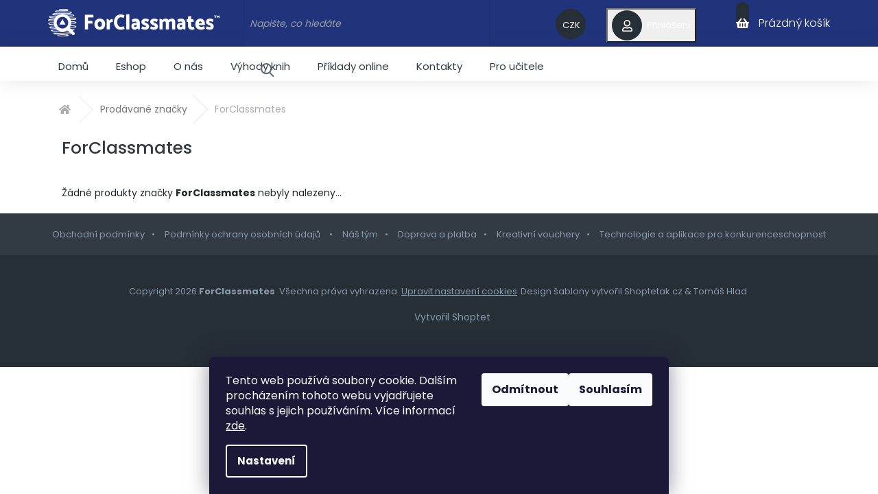

--- FILE ---
content_type: text/css; charset=utf-8
request_url: https://www.prospoluzaky.cz/user/documents/style.css
body_size: 3627
content:
/* Rozložení row na prezentačním webu */
.clearfix:before, .clearfix:after, .container:before, .container:after, .container-fluid:before, .container-fluid:after, .row:before, .row:after {
    content: none !important;
}

/* Admin bar */

.admin-bar {
    height: 22px;
}

.admin-bar .container>ul>li>ul {
    top: 20px;
}

/* Header */

.header-top .btn.cart-count i {
    color: black;
}

.header-top .btn.cart-count::before {
    color: white;
}

.navigation-buttons>a[data-target="cart"] i {
    padding: 2px;
    background-color: white;
}

.navigation-in>ul>li>a:hover {
    background-color: #e2a615;
    color: white !important;
}

.navigation-in.menu .active {
    background-color: #21347b;
    color: white !important;
}

.responsive-tools a {
    color: white;
}

.form-control {
    font-size: 14px !important;
}

.header-top .cart-count span {
    font-size: 16px !important;
}

.search .form-control:focus {
    color: white !important;
    background-color: #525d67 !important;
    border-color: transparent !important;
    box-shadow: none !important;
}

.search .form-control::-webkit-input-placeholder {
    color: #949ba2 !important;
}

.search .form-control:focus::-webkit-input-placeholder {
    color: lightgray !important;
}

/* Footer */

.footer-rows .site-name {
    max-width: 200px;
}

.custom-footer>div {
    width: 32%;
}

@media (max-width: 767px) {
    .custom-footer>div {
        width: 100%;
    }
}

#footer ul {
    margin: 10px 0;
}

#footer h4 {
    text-align: center;
}

#footer .footer-bottom {
    max-width: 100%;
}

/* Scroll */

.sipka {
    color: #e2a615;
}

.sipka:hover {
    color: #e2a615 !important;
}

.sipka i {
    right: 18px !important;
    bottom: 100px !important;
}

/* Content */

body {
    font-size: 14px !important;
}

header h1 {
    font-weight: 600;
    color: #21347b;
    text-align: center;
    font-size: 35px;
    margin-bottom: 10px;
}

h2 {
    font-size: 28px;
}

h3 {
    font-size: 24px;
}

p {
    font-size: 15px;
}

.content-inner {
    margin-top: 0px;
}

.in-priklady-online .image, .in-vyhody-knih .image {
    max-width: 70px;
}

.in-priklady-online time, .in-vyhody-knih time {
    display: none !important;
}

.news-item .text .title {
    color: #21347b;
    font-weight: 500;
}

.news-item {
    margin-bottom: 40px;
    box-shadow: 0 0 8px 2px rgba(0, 0, 0, 0.1);
    border-radius: 10px;
    padding: 12px !important;
}

.content-inner h1 {
    color: #21347b;
    margin-bottom: 20px;
    font-weight: 600;
}

.unveil-button {
    font-size: 14px;
}

/* Home page */

.navigation-in.menu {
    border-top-left-radius: 4px;
    border-top-right-radius: 4px;
    border-bottom-right-radius: 0px;
    border-bottom-left-radius: 0px;
}

.row.banners-content.body-banners {
    text-align: center;
}

.row.banners-content.body-banners .col-sm-4, .row.banners-content.body-banners .col-sm-8 {
    width: 50% !important;
}

.h4.homepage-group-title {
    margin: 6rem 0 5rem;
}

.footer-banners.row.banner-wrapper {
    margin: 10rem 0 7rem;
}

/* Advantages */

.advantage-box {
    border-bottom: 3px solid #f1f1f1;
    padding: 30px 0;
    background: #fff;
    display: block;
}

.vcenter {
    display: -webkit-box;
    display: -ms-flexbox;
    display: flex;
    -webkit-box-align: center;
    -ms-flex-align: center;
    align-items: center;
    -ms-flex-wrap: wrap;
    flex-wrap: wrap;
}

#objednejte-vyhody .btn-primary {
    border-radius: 5px;
}

#objednejte-vyhody .btn-secondary {
    color: #21347b !important;
    background-color: white !important;
    border: 1px solid #21347b !important;
    border-radius: 5px !important;
}

#objednejte-vyhody .btn-secondary:hover {
    color: white !important;
    background-color: #e2a615 !important;
    border-color: #e2a615 !important;
}

/*  About us */

.content-inner iframe {
    border-radius: 5px;
    border: none;
    box-shadow: 0px 3px 10px 1px rgba(0, 0, 0, .3);
}

/* Obchodni podminky - in-obchodni-podminky */

article #wrapper .container, article .container {
    width: 100%;
}

/* Product detail */

.btn.btn-conversion {
    color: white;
}

.compact-form .btn {
    border-top-left-radius: 0px;
    border-top-right-radius: 4px;
    border-bottom-right-radius: 4px;
    border-bottom-left-radius: 0px;
}

button.btn.btn-lg.btn-conversion.add-to-cart-button {
    border-top-left-radius: 0px;
    border-top-right-radius: 4px;
    border-bottom-right-radius: 4px;
    border-bottom-left-radius: 0px;
}

.fade:not(.show) {
    opacity: 1 !important;
}

input.btn.btn-sm.btn-primary {
    font-size: 13px;
}

label {
    margin-bottom: 0 !important;
}

.toggle-top-products {
    color: white;
    background-color: #e2a615;
    padding: 5px 10px;
    border-radius: 5px;
}

.toggle-top-products:hover {
    color: white;
    background-color: #21347b !important;
}

/* Eshop */

.subcategories.with-image li a {
    border-radius: 4px;
}

.category-header input[type="radio"]:checked+label, .category-header input[type="radio"]+label:hover {
    border-top-left-radius: 4px;
    border-top-right-radius: 4px;
    border-bottom-right-radius: 0px;
    border-bottom-left-radius: 0px;
}

.category-header {
    border-radius: 4px;
}

span.load-products.btn.btn-default.unveil-button {
    border-radius: 4px;
}

.product .btn.btn-primary, .product a.btn.btn-primary, .product .btn.btn-cart {
    color: white;
}

.product:hover {
    border-radius: 5px;
}

.categories li.active>a:hover {
    color: #fff !important;
    background-color: #e2a615;
}

.ordering-process main {
    margin-top: 20px !important;
}

.products-block .p-code {
    display: none !important;
}

@media only screen and (min-width: 768px) {
    .btn.btn-secondary:hover,
    a.btn.btn-secondary:hover {
        color: white !important;
    }
}

/* Timeline O nás */

* {
    box-sizing: border-box;
}

.timeline p {
    margin-bottom: 0;
}

/* The actual timeline (the vertical ruler) */

.timeline {
    position: relative;
    max-width: 800px;
    margin: 0 auto;
}

/* The actual timeline (the vertical ruler) */

.timeline::after {
    content: "";
    position: absolute;
    width: 6px;
    background-color: #21347b;
    top: 0;
    bottom: 0;
    left: 50%;
    margin-left: -3px;
}

/* Container around content */

.continer {
    padding: 10px 40px;
    position: relative;
    background-color: inherit;
    width: 50%;
}

/* The circles on the timeline */

.continer::after {
    content: "";
    position: absolute;
    width: 25px;
    height: 25px;
    right: -13px;
    background-color: #e2a615;
    top: 20px;
    border-radius: 50%;
    z-index: 1;
}

/* Place the container to the left */

.left-timeline {
    left: 0;
}

/* Place the container to the right */

.right-timeline {
    left: 50%;
}

/* Add arrows to the left container (pointing right) */

.left-timeline::before {
    content: " ";
    height: 0;
    position: absolute;
    top: 22px;
    width: 0;
    z-index: 0;
    right: 30px;
    border: medium solid #21347b;
    border-width: 10px 0 10px 10px;
    border-color: transparent transparent transparent #21347b;
}

/* Add arrows to the right container (pointing left) */

.right-timeline::before {
    content: " ";
    height: 0;
    position: absolute;
    top: 22px;
    width: 0;
    z-index: 0;
    left: 30px;
    border: medium solid #21347b;
    border-width: 10px 10px 10px 0;
    border-color: transparent #21347b transparent transparent;
}

/* Fix the circle for containers on the right side */

.right-timeline::after {
    left: -13px;
}

/* The actual content */

.contet {
    padding: 10px 20px;
    background-color: white;
    color: black;
    position: relative;
    border-radius: 6px;
    border: 3px solid #21347b;
}

.contet h2 {
    color: #21347b;
    font-size: 16px;
    font-weight: 600;
}

.contet p {
    font-size: 16px;
}

/* Media queries - Responsive timeline on screens less than 600px wide */

@media screen and (max-width: 600px) {
    /* Place the timelime to the left */
    .timeline::after {
        left: 31px;
    }
    /* Full-width containers */
    .continer {
        width: 100%;
        padding-left: 70px;
        padding-right: 25px;
    }
    /* Make sure that all arrows are pointing leftwards */
    .continer::before {
        left: 60px;
        border: medium solid white;
        border-width: 10px 10px 10px 0;
        border-color: transparent white transparent transparent;
    }
    /* Make sure all circles are at the same spot */
    .left-timeline::after, .right-timeline::after {
        left: 18px;
    }
    /* Make all right containers behave like the left ones */
    .right-timeline {
        left: 0%;
    }
}

.zoom, .zoom-half {
    transition: all 0.2s ease-in-out;
    box-shadow: 0 0 8px 2px rgba(0, 0, 0, 0.05);
    border-radius: 4px;
}

.img-wrapper .top {
    position: absolute;
    left: 0;
    top: 0;
}

.section-media .img-responsive {
    transition: all 0.2s ease-in-out;
    border-radius: 4px;
}

.img-wrapper {
    position: relative;
}

.img-responsive, .carousel-inner>.item>img, .carousel-inner>.item>a>img {
    display: block;
    max-width: 100%;
    height: auto;
}

.img-responsive, .carousel-inner>.item>img, .carousel-inner>.item>a>img {
    display: block;
    max-width: 100%;
    height: auto;
}

.zoom:hover {
    transform: scale(1.1);
}

.zoom:hover, .zoom-half:hover {
    position: relative;
    z-index: 10;
    cursor: pointer;
    box-shadow: 0 0 8px 2px rgba(0, 0, 0, 0.25);
}

.img-wrapper .top:hover, .img-wrapper .top:focus {
    opacity: 0;
}

/* home */
/* Počítadlo */

.content-wrapper.homepage-box.welcome-wrapper {
    background-color: white;
    padding-bottom: 0px !important;
}

#loga-karet-asociaci {
    padding-top: 50px !important;
    padding-bottom: 20px !important;
}

.section-counter h2 {
    margin: 32px 0;
    color: #21347b;
}

.zarovnani-pocitadlo {
    padding: 20px 0;
    text-align: center;
}

.pocitadlo-nadpis {
    color: white;
    font-weight: 500;
    font-size: 20px;
    text-align: center;
}

.blok-pocitadla {
    margin-bottom: 20px;
    border-radius: 10px;
    padding: 3rem 1rem;
    box-shadow: 0 2px 3px 1px rgba(0, 0, 0, .3);
}

.school {
    background-image: linear-gradient(rgba(0, 0, 0, .75), rgba(0, 0, 0, .8)), url(/user/documents/img/home/school.jpg);
    background-size: cover;
}

.students {
    background-image: linear-gradient(rgba(0, 0, 0, .75), rgba(0, 0, 0, .8)), url(/user/documents/img/home/students.jpeg);
    background-size: cover;
}

.blok-pocitadla .col-sm-3.offset-md-2 {
    margin-left: 4rem;
}

.blok-pocitadla span {
    color: white;
    font-size: 44px;
    font-weight: 600;
}

.col-sm-3.offset-md-2.skoly-ikona {
    margin-left: 5.5rem;
}

.pocitadlo-ikona {
    width: 55px;
    height: 55px;
    display: block;
}

#section-counter .col-sm-4 {
    display: block;
}

#section-counter .col-sm-6 {
    padding: 20px 0;
    text-align: center;
}

#section-counter .offset-sm-1 {
    margin-left: 10%;
}

/* Argumenty */

.section-benefits .h1,
.section-media .h1 {
    color: #21347b;
}

.section-benefits p {
    font-weight: 500;
    font-size: 16px;
}

.fdb-icon {
    width: 50px;
}

.section-benefits .col-sm-3 {
    text-align: center;
}

#vyhody p {
    color: #21347b;
}

.welcome h1, .welcome .h1 {
    font-weight: 600;
    margin-top: 30px;
}

.welcome div {
    max-width: 1000px !important;
}

.banners-row .carousel-inner {
    border-radius: 10px;
    margin-top: 5px;
}

.jumbotron-fluid {
    border-radius: 10px !important;
}

.body-banners a {
    width: auto;
    border-radius: 5px;
    font-weight: 700;
}

.body-banners a:hover {
    background-color: #e2a615 !important;
    border-color: #e2a615 !important;
}

/* Pro učitele */
#pills-tabContent .fade {
    opacity: 1 !important;
}

.collapsible {
    background-color: rgba(0, 0, 0, 0.03);
    cursor: pointer;
    padding: 18px;
    width: 100%;
    border: none;
    text-align: center;
    outline: none;
    font-size: 16px;
    margin-bottom: 5px;
    border-radius: 10px;
}

.collapsible[aria-expanded="true"],
.collapsible:hover {
    background-color: rgba(0, 0, 0, 0.1);
    color: black;
    margin-bottom: 5px;
}

.odpoved {
    margin: 5px 5px 10px;
    padding: 18px 18px 2px 18px;
    display: none;
    overflow: hidden;
    background-color: transparent;
    border-radius: 4px;
    box-shadow: 0 0 10px rgba(0, 0, 0, 0.125);
}

.h2-pro-ucitele {
    color: #21347b;
    font-size: 20px;
    margin-bottom: 24px;
    font-weight: 600;
}

.pozadi .img-fluid {
    width: 150px;
    height: auto;
}

.old {
    position: relative;
    color: red;
    text-decoration: line-through;
}

.cpt {
    font-size: 16px;
    margin-bottom: 15px;
}

.item {
    background: rgba(0, 0, 0, 0.03);
    padding: 20px!important;
    text-align: center;
    font-weight: 300;
    border-radius: 10px;
    margin: 5px 0;
    border: 4px solid white;
}

.pozadi {
    padding: 0;
}

.item span {
    display: block;
    font-size: 18px;
}

.price-img {
    display: flex;
    -webkit-box-align: end;
    align-items: flex-end;
    -webkit-box-pack: center;
    justify-content: center;
    margin: 0 -10px;
}

.price-img img {
    width: 70px;
}

.pozadi .h2 {
    color: #21347b !important;
    font-size: 18px;
    font-weight: 500;
    margin-top: 0;
    background: rgba(0, 0, 0, 0.03);
    padding: 20px!important;
    text-align: center;
    border-radius: 10px;
}

.js-tabs .nav-link {
    color: #21347b;
    display: inline-block;
    padding: 0.5em;
    vertical-align: top;
    cursor: hand;
    text-decoration: none;
    border-radius: 5px !important;
    padding: 20px 80px;
    box-shadow: 0 0.5rem 2rem rgba(0, 0, 0, 0.175);
    margin: 0 5px;
}

.js-tabs .nav-link:focus {
    box-shadow: 0 4px 6px rgba(50, 50, 93, 0.11), 0 1px 3px rgba(0, 0, 0, 0.08);
}

.js-tabs .nav-link:hover {
    background-color: none;
}

.js-tabs .nav-link.active {
    cursor: default;
    background-color: #21347b !important;
    color: white;
    font-weight: bold;
    border-radius: 5px;
    padding: 20px 80px;
    box-shadow: none;
    margin: 0 5px;
}

.nav-links a:active {
    font-weight: normal;
}

.news-item .image {
    text-align: center;
}

.news-item .image img {
    max-width: 175px;
}

@media screen and (min-width: 768px) {
    [class~=blog-hp] [class~=news-item] {
        width: 25% !important;
    }
}